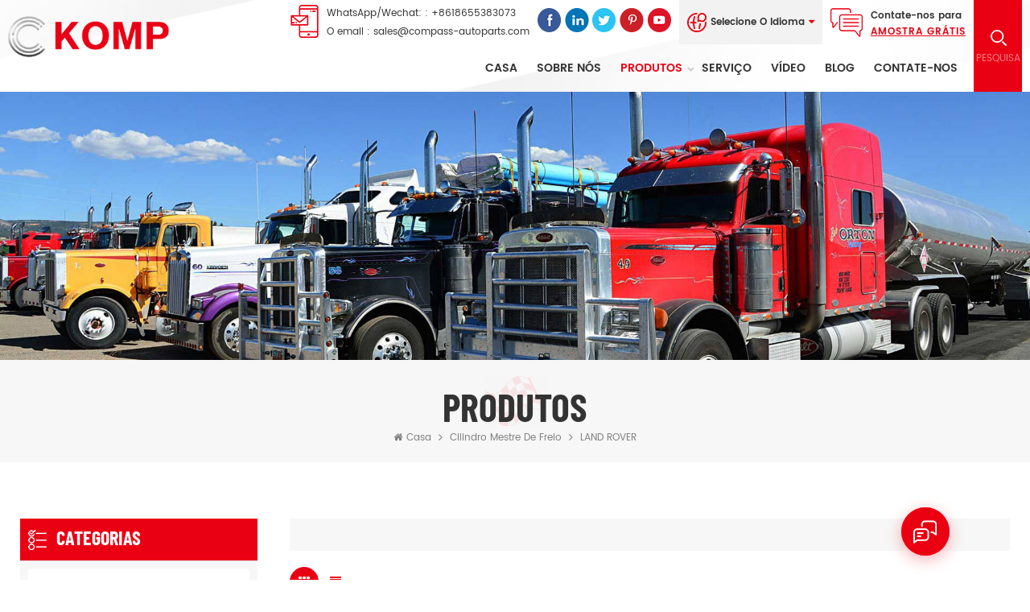

--- FILE ---
content_type: text/html;charset=utf-8
request_url: https://pt.compass-autoparts.com/land-rover_c101
body_size: 14804
content:
<!DOCTYPE html PUBLIC "-//W3C//DTD XHTML 1.0 Transitional//EN" "http://www.w3.org/TR/xhtml1/DTD/xhtml1-transitional.dtd">
<html xmlns="http://www.w3.org/1999/xhtml" lang="pt">
<head>
<meta http-equiv="X-UA-Compatible" content="IE=edge">
<meta name="viewport" content="width=device-width, initial-scale=1.0, user-scalable=no">
<meta http-equiv="Content-Type" content="text/html; charset=utf-8" />
<meta http-equiv="X-UA-Compatible" content="IE=edge,Chrome=1" />
<meta http-equiv="X-UA-Compatible" content="IE=9" />
<meta http-equiv="Content-Type" content="text/html; charset=utf-8" />
<title> LAND ROVER
  Cilindro Mestre De Freio Substituição,atacado Cilindro Mestre De Freio Fábrica</title>
<meta name="keywords" content=" LAND ROVER
  cilindro mestre de freio Substituição,atacado cilindro mestre de freio fábrica" />
<meta name="description" content="líder LAND ROVER
  cilindro mestre de freio fornecedor,oem cilindro mestre de freio fabricante,cerca de 1000.000 unidades de produtos em estoque. contacte-nos para saber mais sobre o genuíno LAND ROVER
  cilindro mestre de freio e substituição de produção etc. muito tempo usando tempo." />
<meta name="msvalidate.01" content="88396D79FDDB97420B2EC33E931A9005" /><!--    分享显示图片-->
        <meta property ="og:site_name" content="Wuhu Compass Auto Parts Technology Co., Ltd.">
    <meta property ="og:url" content="https://pt.compass-autoparts.com/land-rover_c101">
    <meta property ="og:title" content=" LAND ROVER
  cilindro mestre de freio Substituição,atacado cilindro mestre de freio fábrica"/>
    <meta property="og:type" content="website">
    <meta property ="og:description" content ="líder LAND ROVER
  cilindro mestre de freio fornecedor,oem cilindro mestre de freio fabricante,cerca de 1000.000 unidades de produtos em estoque. contacte-nos para saber mais sobre o genuíno LAND ROVER
  cilindro mestre de freio e substituição de produção etc. muito tempo usando tempo."/>
            <meta property ="og:image" content="https://pt.compass-autoparts.com/uploadfile/userimg/f3cbaae032c6151dfb9846beb0d3520a.png"/>
        <meta name="twitter:title" content=" LAND ROVER
  cilindro mestre de freio Substituição,atacado cilindro mestre de freio fábrica">
    <meta name="twitter:description" content="líder LAND ROVER
  cilindro mestre de freio fornecedor,oem cilindro mestre de freio fabricante,cerca de 1000.000 unidades de produtos em estoque. contacte-nos para saber mais sobre o genuíno LAND ROVER
  cilindro mestre de freio e substituição de produção etc. muito tempo usando tempo.">
    <link rel="canonical" href="https://pt.compass-autoparts.com/land-rover_c101">
                    
    <link href="/uploadfile/userimg/23a3e03a42b08a5003ab815895ba78c7.ico" rel="shortcut icon"  />
<link rel="alternate" hreflang="en" href="https://www.compass-autoparts.com/land-rover_c101" />
<link rel="alternate" hreflang="fr" href="https://fr.compass-autoparts.com/land-rover_c101" />
<link rel="alternate" hreflang="de" href="https://de.compass-autoparts.com/land-rover_c101" />
<link rel="alternate" hreflang="ru" href="https://ru.compass-autoparts.com/land-rover_c101" />
<link rel="alternate" hreflang="es" href="https://es.compass-autoparts.com/land-rover_c101" />
<link rel="alternate" hreflang="pt" href="https://pt.compass-autoparts.com/land-rover_c101" />
<link rel="alternate" hreflang="ar" href="https://ar.compass-autoparts.com/land-rover_c101" />
<link type="text/css" rel="stylesheet" href="/template/css/bootstrap.css">
<link type="text/css" rel="stylesheet" href="/template/css/font-awesome.min.css">
<link type="text/css" rel="stylesheet" href="/template/css/style.css">

<script type="text/javascript" src="/template/js/jquery-1.8.3.js"></script>
<script type="text/javascript" src="/template/js/bootstrap.min.js"></script>
<script type="text/javascript">
	//fixed-nav
	$(document).on("scroll",function(){
		if($(document).scrollTop()>20){ 
			$("header").removeClass("large").addClass("small");
		}
		else{
			$("header").removeClass("small").addClass("large");
		}
	});
</script>
<script type="text/javascript" src="/js/front/common.js"></script>
<!--[if ie9]
<script src="/template/js/html5shiv.min.js"></script>
<script src="/template/js/respond.min.js"></script>
-->


<!--[if IE 8]>
    <script src="https://oss.maxcdn.com/libs/html5shiv/3.7.0/html5shiv.js"></script>
    <script src="https://oss.maxcdn.com/libs/respond.js/1.3.0/respond.min.js"></script>
<![endif]-->
<script >
    if( /Android|webOS|iPhone|iPad|iPod|BlackBerry|IEMobile|Opera Mini/i.test(navigator.userAgent) ) {
            $(function () {       
                $('.newm img').attr("style","");
                $(".newm img").attr("width","");
                $(".newm img").attr("height","");     

            })
    }
</script>
<!-- Google Tag Manager -->
<script>(function(w,d,s,l,i){w[l]=w[l]||[];w[l].push({'gtm.start':
new Date().getTime(),event:'gtm.js'});var f=d.getElementsByTagName(s)[0],
j=d.createElement(s),dl=l!='dataLayer'?'&l='+l:'';j.async=true;j.src=
'https://www.googletagmanager.com/gtm.js?id='+i+dl;f.parentNode.insertBefore(j,f);
})(window,document,'script','dataLayer','GTM-THH5WNH');</script>
<!-- End Google Tag Manager --></head>
<body>

<!-- Google Tag Manager (noscript) -->
<noscript><iframe src="https://www.googletagmanager.com/ns.html?id=GTM-THH5WNH"
height="0" width="0" style="display:none;visibility:hidden"></iframe></noscript>
<!-- End Google Tag Manager (noscript) --><header class="large">

<div class="header clearfix">
		<div id="logo">
                                              
                    <a href="/" ><img src="/uploadfile/userimg/f3cbaae032c6151dfb9846beb0d3520a.png" alt="Wuhu Compass Auto Parts Technology Co., Ltd." /></a>
                     
                                     </div>
		<div class="wrapper">
				<nav id="main-nav">
					<ul class="first-nav">
						<li>
							<a href="/" target="_blank">Casa</a>
						</li>
					</ul>
					<ul class="second-nav">
                                                                                        <li><a  href="/about-us_d1">sobre nós</a>
                                                                                              </li>
                                                <li><a href="/products">Produtos</a>
                                                    <ul class="nav_child">
                                                                                                                <li><a href="/brake-master-cylinder_c1" title="cilindro mestre de freio">cilindro mestre de freio</a>
                                                                                                                        <ul>
                                                                                                                                <li><a href="/toyota_c8" title="TOYOTA" >TOYOTA</a></li>
                                                                                                                                <li><a href="/nissan_c16" title="nissan" >nissan</a></li>
                                                                                                                                <li><a href="/isuzu_c23" title=" ISUZU " > ISUZU </a></li>
                                                                                                                                <li><a href="/mitsubishi_c25" title=" MITSUBISHI " > MITSUBISHI </a></li>
                                                                                                                                <li><a href="/suzuki_c26" title=" SUZUKI " > SUZUKI </a></li>
                                                                                                                                <li><a href="/honda_c15" title=" HONDA " > HONDA </a></li>
                                                                                                                                <li><a href="/mazda_c71" title=" MAZDA " > MAZDA </a></li>
                                                                                                                                <li><a href="/daewoo_c61" title=" DAEWOO " > DAEWOO </a></li>
                                                                                                                                <li><a href="/daihatsu_c94" title="DAIHATSU
" >DAIHATSU
</a></li>
                                                                                                                                <li><a href="/peugeot_c47" title=" PEUGEOT " > PEUGEOT </a></li>
                                                                                                                                <li><a href="/renault_c99" title="RENAULT
" >RENAULT
</a></li>
                                                                                                                                <li><a href="/land-rover_c101" title="LAND ROVER
" >LAND ROVER
</a></li>
                                                                                                                                <li><a href="/benz_c28" title=" BENZ " > BENZ </a></li>
                                                                                                                                <li><a href="/iveco_c89" title="IVECO
" >IVECO
</a></li>
                                                                                                                                <li><a href="/jac_c68" title=" JAC " > JAC </a></li>
                                                                                                                                <li><a href="/tcm-forklift_c62" title=" TCM empilhadeira" > TCM empilhadeira</a></li>
                                                                                                                                <li><a href="/jcb_c38" title=" JCB " > JCB </a></li>
                                                                                                                                <li><a href="/case_c39" title="caso" >caso</a></li>
                                                                                                                                <li><a href="/massey_c40" title=" MASSEY " > MASSEY </a></li>
                                                                                                                                <li><a href="/new-holland_c44" title="NEW HOLLAND" >NEW HOLLAND</a></li>
                                                                                                                                <li><a href="/bedford_c67" title=" BEDFORD " > BEDFORD </a></li>
                                                                                                                                <li><a href="/chevrolet_c106" title="CHEVROLET
" >CHEVROLET
</a></li>
                                                                                                                                <li><a href="/hyundai-kia_c78" title=" HYUNDAI / KIA " > HYUNDAI / KIA </a></li>
                                                                                                                                <li><a href="/reo_c97" title="REO
" >REO
</a></li>
                                                                                                                                <li><a href="/ford_c113" title="FORD" >FORD</a></li>
                                                                                                                                <li><a href="/chery_c128" title="CHERY" >CHERY</a></li>
                                                                                                                                <li><a href="/yuejin_c117" title="YUEJIN" >YUEJIN</a></li>
                                                                                                                                <li><a href="/vw_c125" title="VW" >VW</a></li>
                                                                                                                                <li><a href="/hino_c115" title="HINO" >HINO</a></li>
                                                                                                                                <li><a href="/jeep_c132" title="JIPE" >JIPE</a></li>
                                                                                                                                <li><a href="/massey-ferguson_c136" title="Massey Ferguson" >Massey Ferguson</a></li>
                                                                                                                           </ul>
                                                                                                                    </li>
                                                                                                                <li><a href="/brake-wheel-cylinder_c2" title="cilindro da roda de freio">cilindro da roda de freio</a>
                                                                                                                        <ul>
                                                                                                                                <li><a href="/toyota_c9" title="TOYOTA" >TOYOTA</a></li>
                                                                                                                                <li><a href="/nissan_c60" title="nissan" >nissan</a></li>
                                                                                                                                <li><a href="/isuzu_c20" title=" ISUZU " > ISUZU </a></li>
                                                                                                                                <li><a href="/mitsubishi_c18" title=" MITSUBISHI " > MITSUBISHI </a></li>
                                                                                                                                <li><a href="/suzuki_c29" title=" SUZUKI " > SUZUKI </a></li>
                                                                                                                                <li><a href="/mazda_c27" title=" MAZDA " > MAZDA </a></li>
                                                                                                                                <li><a href="/hyundai_c66" title=" HYUNDAI " > HYUNDAI </a></li>
                                                                                                                                <li><a href="/hino_c104" title="HINO
" >HINO
</a></li>
                                                                                                                                <li><a href="/peugeot_c59" title=" PEUGEOT " > PEUGEOT </a></li>
                                                                                                                                <li><a href="/benz_c105" title="BENZ
" >BENZ
</a></li>
                                                                                                                                <li><a href="/case_c41" title="CASE" >CASE</a></li>
                                                                                                                                <li><a href="/massey_c42" title=" MASSEY " > MASSEY </a></li>
                                                                                                                                <li><a href="/bedford_c45" title=" BEDFORD " > BEDFORD </a></li>
                                                                                                                                <li><a href="/ural_c74" title=" URAL " > URAL </a></li>
                                                                                                                                <li><a href="/other_c73" title="de outros" >de outros</a></li>
                                                                                                                                <li><a href="/ford_c118" title="FORD" >FORD</a></li>
                                                                                                                                <li><a href="/daihatsu_c111" title="DAIHATSU" >DAIHATSU</a></li>
                                                                                                                                <li><a href="/chery_c124" title="CHERY" >CHERY</a></li>
                                                                                                                                <li><a href="/audi_c121" title="AUDI" >AUDI</a></li>
                                                                                                                                <li><a href="/jeep_c119" title="JIPE" >JIPE</a></li>
                                                                                                                                <li><a href="/chevrolet_c120" title="CHEVROLET" >CHEVROLET</a></li>
                                                                                                                                <li><a href="/dodge_c126" title="DESVIAR" >DESVIAR</a></li>
                                                                                                                                <li><a href="/renault_c127" title="RENAULT" >RENAULT</a></li>
                                                                                                                                <li><a href="/vw_c122" title="VW" >VW</a></li>
                                                                                                                                <li><a href="/kia_c123" title="KIA" >KIA</a></li>
                                                                                                                           </ul>
                                                                                                                    </li>
                                                                                                                <li><a href="/clutch-master-cylinder_c3" title="cilindro mestre da embreagem">cilindro mestre da embreagem</a>
                                                                                                                        <ul>
                                                                                                                                <li><a href="/toyota_c10" title="TOYOTA" >TOYOTA</a></li>
                                                                                                                                <li><a href="/nissan_c14" title="nissan" >nissan</a></li>
                                                                                                                                <li><a href="/isuzu_c30" title=" ISUZU " > ISUZU </a></li>
                                                                                                                                <li><a href="/mitsubishi_c17" title=" MITSUBISHI " > MITSUBISHI </a></li>
                                                                                                                                <li><a href="/suzuki_c33" title=" SUZUKI " > SUZUKI </a></li>
                                                                                                                                <li><a href="/honda_c31" title=" HONDA " > HONDA </a></li>
                                                                                                                                <li><a href="/mazda_c21" title=" MAZDA " > MAZDA </a></li>
                                                                                                                                <li><a href="/hyundai_c36" title=" HYUNDAI " > HYUNDAI </a></li>
                                                                                                                                <li><a href="/kia_c35" title=" KIA " > KIA </a></li>
                                                                                                                                <li><a href="/hino_c100" title="HINO
" >HINO
</a></li>
                                                                                                                                <li><a href="/daihatsu_c81" title=" DAIHATSU " > DAIHATSU </a></li>
                                                                                                                                <li><a href="/renault_c13" title=" RENAULT " > RENAULT </a></li>
                                                                                                                                <li><a href="/vw_c84" title="VW
" >VW
</a></li>
                                                                                                                                <li><a href="/benz_c19" title=" BENZ " > BENZ </a></li>
                                                                                                                                <li><a href="/iveco_c43" title=" IVECO " > IVECO </a></li>
                                                                                                                                <li><a href="/scania_c46" title=" SCANIA " > SCANIA </a></li>
                                                                                                                                <li><a href="/chevrolet_c80" title=" CHEVROLET " > CHEVROLET </a></li>
                                                                                                                                <li><a href="/opel_c34" title="opel" >opel</a></li>
                                                                                                                                <li><a href="/ford_c75" title="vau" >vau</a></li>
                                                                                                                                <li><a href="/jac_c69" title=" JAC " > JAC </a></li>
                                                                                                                                <li><a href="/heli-forklift_c63" title=" HELI empilhadeira" > HELI empilhadeira</a></li>
                                                                                                                                <li><a href="/chery_c85" title="CHERY
" >CHERY
</a></li>
                                                                                                                                <li><a href="/gwm_c91" title="GWM
" >GWM
</a></li>
                                                                                                                                <li><a href="/peugeot_c87" title="PEUGEOT
" >PEUGEOT
</a></li>
                                                                                                                                <li><a href="/bmw_c92" title="BMW
" >BMW
</a></li>
                                                                                                                                <li><a href="/howo_c109" title="COMO
" >COMO
</a></li>
                                                                                                                                <li><a href="/volvo_c112" title="VOLVO" >VOLVO</a></li>
                                                                                                                                <li><a href="/man_c110" title="HOMEM" >HOMEM</a></li>
                                                                                                                                <li><a href="/daewoo_c137" title="DAEWOO" >DAEWOO</a></li>
                                                                                                                                <li><a href="/dongfeng_c138" title="DONGFENG" >DONGFENG</a></li>
                                                                                                                           </ul>
                                                                                                                    </li>
                                                                                                                <li><a href="/clutch-slave-cylinder_c4" title="cilindro escravo da embreagem">cilindro escravo da embreagem</a>
                                                                                                                        <ul>
                                                                                                                                <li><a href="/toyota_c11" title="TOYOTA" >TOYOTA</a></li>
                                                                                                                                <li><a href="/nissan_c88" title="NISSAN
" >NISSAN
</a></li>
                                                                                                                                <li><a href="/isuzu_c24" title=" ISUZU " > ISUZU </a></li>
                                                                                                                                <li><a href="/mitsubishi_c82" title="MITSUBISHI
" >MITSUBISHI
</a></li>
                                                                                                                                <li><a href="/suzuki_c90" title="SUZUKI
" >SUZUKI
</a></li>
                                                                                                                                <li><a href="/honda_c32" title=" HONDA " > HONDA </a></li>
                                                                                                                                <li><a href="/mazda_c22" title=" MAZDA " > MAZDA </a></li>
                                                                                                                                <li><a href="/hyundai_c65" title=" HYUNDAI " > HYUNDAI </a></li>
                                                                                                                                <li><a href="/kia_c102" title="KIA
" >KIA
</a></li>
                                                                                                                                <li><a href="/hino_c79" title=" HINO " > HINO </a></li>
                                                                                                                                <li><a href="/daihatsu_c77" title=" DAIHATSU " > DAIHATSU </a></li>
                                                                                                                                <li><a href="/peugeot_c58" title=" PEUGEOT " > PEUGEOT </a></li>
                                                                                                                                <li><a href="/renault_c93" title="RENAULT
" >RENAULT
</a></li>
                                                                                                                                <li><a href="/land-rover_c72" title="land rover" >land rover</a></li>
                                                                                                                                <li><a href="/benz_c96" title="BENZ
" >BENZ
</a></li>
                                                                                                                                <li><a href="/chevrolet_c76" title=" CHEVROLET " > CHEVROLET </a></li>
                                                                                                                                <li><a href="/ford_c37" title="FORD" >FORD</a></li>
                                                                                                                                <li><a href="/jeep_c86" title="JIPE
" >JIPE
</a></li>
                                                                                                                                <li><a href="/jac_c70" title=" JAC " > JAC </a></li>
                                                                                                                                <li><a href="/heli-forklift_c64" title=" HELI forklift" > HELI forklift</a></li>
                                                                                                                                <li><a href="/chery_c83" title="CHERY
" >CHERY
</a></li>
                                                                                                                                <li><a href="/bmw_c103" title="BMW
" >BMW
</a></li>
                                                                                                                                <li><a href="/iveco_c108" title="IVECO
" >IVECO
</a></li>
                                                                                                                           </ul>
                                                                                                                    </li>
                                                                                                                <li><a href="/brake-caliper_c5" title="pinça de freio">pinça de freio</a>
                                                                                                                        <ul>
                                                                                                                                <li><a href="/toyota_c12" title="TOYOTA" >TOYOTA</a></li>
                                                                                                                                <li><a href="/honda_c107" title="HONDA
" >HONDA
</a></li>
                                                                                                                                <li><a href="/nissan_c131" title="NISSAN" >NISSAN</a></li>
                                                                                                                                <li><a href="/hyundai_c133" title="HYUNDAI" >HYUNDAI</a></li>
                                                                                                                           </ul>
                                                                                                                    </li>
                                                                                                                <li><a href="/concentric-slave-cylinder_c6" title="cilindro escravo concêntrico">cilindro escravo concêntrico</a>
                                                                                                                        <ul>
                                                                                                                                <li><a href="/mitsubishi_c51" title=" MITSUBISHI " > MITSUBISHI </a></li>
                                                                                                                                <li><a href="/peugeot_c50" title=" PEUGEOT " > PEUGEOT </a></li>
                                                                                                                                <li><a href="/vw_c52" title=" VW " > VW </a></li>
                                                                                                                                <li><a href="/fiat_c49" title="decreto" >decreto</a></li>
                                                                                                                                <li><a href="/alfa-romeo_c56" title=" ALFA Romeu" > ALFA Romeu</a></li>
                                                                                                                                <li><a href="/chevrolet_c55" title=" CHEVROLET " > CHEVROLET </a></li>
                                                                                                                                <li><a href="/opel_c54" title="opel" >opel</a></li>
                                                                                                                                <li><a href="/ford_c48" title="vau" >vau</a></li>
                                                                                                                                <li><a href="/jeep_c57" title="jeep" >jeep</a></li>
                                                                                                                                <li><a href="/jac_c53" title=" JAC " > JAC </a></li>
                                                                                                                           </ul>
                                                                                                                    </li>
                                                                                                                <li><a href="/clutch-booster_c116" title="Impulsionador de embreagem">Impulsionador de embreagem</a>
                                                                                                                    </li>
                                                                                                                <li><a href="/brake-booster_c129" title="Impulsionador de freio">Impulsionador de freio</a>
                                                                                                                    </li>
                                                                                                                <li><a href="/clutch-release-bearing_c130" title="Rolamento de liberação da embreagem">Rolamento de liberação da embreagem</a>
                                                                                                                    </li>
                                                                                                                <li><a href="/brake-expander_c135" title="Expansor de freio">Expansor de freio</a>
                                                                                                                    </li>
                                                                                                            </ul>
                                                </li>
                                                                                        <li ><a  href="/service_d5">serviço</a>
                                                                                            </li>
                                                                                        <li><a  href="/video_nc2">vídeo</a>
                                                                                            </li>
                                             
                                            <li><a href="/blog">Blog</a></li>
                                                                                        <li ><a  href="/contact-us_d2">Contate-Nos</a>
                                                                                            </li>
					</ul>

				</nav>
				<a class="toggle">
					<span></span>
					<span></span>
					<span></span>
				</a>
			</div>
			<div class="search_box">
					<div class="attr-nav">
						<a class="search" rel="nofollow" href="#"><i></i><p>Pesquisa</p></a>
					</div>
				</div>
			<div class="head_top clearfix">
				<div class="head_contact">
					<p>Contate-nos para</p>
					<a href="/contact-us_d2">Amostra grátis</a>
				</div>
				<ul class="language">
					<li>
						<div class="menu">
					    	<em class="menu-title">Selecione o idioma<i></i></em>
					  		<ul class="menu-dropdown">
                                                                                                                         <li><a href="https://pt.compass-autoparts.com/land-rover_c101" title="português"><img src="/template/images/pt.jpg" alt=""><p>português</p></a></li>
                                                                                                                                                                                    <li><a href="https://www.compass-autoparts.com/land-rover_c101" title="English"><img src="/template/images/en.jpg" alt=""><p>English</p></a></li>
                                                                                                                        <li><a href="https://fr.compass-autoparts.com/land-rover_c101" title="français"><img src="/template/images/fr.jpg" alt=""><p>français</p></a></li>
                                                                                                                        <li><a href="https://de.compass-autoparts.com/land-rover_c101" title="Deutsch"><img src="/template/images/de.jpg" alt=""><p>Deutsch</p></a></li>
                                                                                                                        <li><a href="https://ru.compass-autoparts.com/land-rover_c101" title="русский"><img src="/template/images/ru.jpg" alt=""><p>русский</p></a></li>
                                                                                                                        <li><a href="https://es.compass-autoparts.com/land-rover_c101" title="español"><img src="/template/images/es.jpg" alt=""><p>español</p></a></li>
                                                                                                                        <li><a href="https://ar.compass-autoparts.com/land-rover_c101" title="العربية"><img src="/template/images/ar.jpg" alt=""><p>العربية</p></a></li>
                                                            					  		</ul>
						</div>
				    </li>
				</ul>
				<ul class="social_icons">
                                      
                                      
                                      
                                    <li><a  rel="nofollow" target="_blank" href="http://www.facebook.com/kompautoparts" ><img src="/uploadfile/friendlink/a66744bd428b720bc9607bc7a97ed295.png" alt="f" /></a></li>
                                      
                                    <li><a  rel="nofollow" target="_blank" href="http://www.linkedin.com/company/compass-auto-parts-technology-co-ltd/" ><img src="/uploadfile/friendlink/90a3c07167b353ba6aad39bcfab675fc.png" alt="in" /></a></li>
                                      
                                    <li><a  rel="nofollow" target="_blank" href="http:///" ><img src="/uploadfile/friendlink/fccf25ec32c5c22df70a938015efc3b8.png" alt="t" /></a></li>
                                      
                                    <li><a  rel="nofollow" target="_blank" href="http:///" ><img src="/uploadfile/friendlink/79e740c4bb0e0b991a7df9afe9481c68.png" alt="p" /></a></li>
                                      
                                    <li><a  rel="nofollow" target="_blank" href="http://www.youtube.com/channel/UCOBjfr7CX-f1lwyYVz_kuEQ" ><img src="/uploadfile/friendlink/8aec8e61d03ed0f8a7f68e2d59050177.png" alt="y" /></a></li>
                                                                        				</ul>
				<div class="head_con">
                                                                         
                                    <p>WhatsApp/Wechat: :                                         <a rel="nofollow" target="_blank" href="https://api.whatsapp.com/send?phone=+8618655383073&text=Hello" >   
                                        +8618655383073</a>
                                    </p>
                                                                                                             
                                    <p>O email : <a target="_blank" rel="nofollow" href="mailto:sales@compass-autoparts.com">sales@compass-autoparts.com</a></p>
                                                                        
					
					
				</div>
			</div>
			<div class="mainmenu-area">
						<div class="mainmenu-left visible-lg visible-md">
							<div class="mainmenu">
								<nav>
									<ul class="clearfix">
                                                                            <li ><a href="/">Casa</a></li>
                                                                                                                                                        <li ><a  href="/about-us_d1">sobre nós</a>
                                                                                                                                                            </li>
										<li class="product_vmegamenu active"><a href="/products">Produtos<i></i></a>
                                                                                    
											<ul class="clearfix">
												<li class="container">
													<ul class="nav_list clearfix">
                                                                                                            														<li class="col-sm-2">
															<div class="top">
																<a href="/brake-master-cylinder_c1" title="cilindro mestre de freio" class="image"><img src="/uploadfile/category/1a196c19d19fbd75477824594478cf31.jpg" alt="cilindro mestre de freio"></a>
																<a href="/brake-master-cylinder_c1" title="cilindro mestre de freio" class="title">cilindro mestre de freio</a>
															</div>
                                                                                                                    															<div class="list">
                                                                                                                                                                                                                                                        <p><a href="/toyota_c8" title="TOYOTA">TOYOTA</a></p>
                                                                                                                                                                                                                                                        <p><a href="/nissan_c16" title="nissan">nissan</a></p>
                                                                                                                                                                                                                                                        <p><a href="/isuzu_c23" title=" ISUZU "> ISUZU </a></p>
                                                                                                                                                                                                                                                        <p><a href="/mitsubishi_c25" title=" MITSUBISHI "> MITSUBISHI </a></p>
                                                                                                                                                                                                                                                        <p><a href="/suzuki_c26" title=" SUZUKI "> SUZUKI </a></p>
                                                                                                                                                                                                                                                        <p><a href="/honda_c15" title=" HONDA "> HONDA </a></p>
                                                                                                                                                                                                                                                        <p><a href="/mazda_c71" title=" MAZDA "> MAZDA </a></p>
                                                                                                                                                                                                                                                        <p><a href="/daewoo_c61" title=" DAEWOO "> DAEWOO </a></p>
                                                                                                                                                                                                                                                        <p><a href="/daihatsu_c94" title="DAIHATSU
">DAIHATSU
</a></p>
                                                                                                                                                                                                                                                        <p><a href="/peugeot_c47" title=" PEUGEOT "> PEUGEOT </a></p>
                                                                                                                                                                                                                                                        <p><a href="/renault_c99" title="RENAULT
">RENAULT
</a></p>
                                                                                                                                                                                                                                                        <p><a href="/land-rover_c101" title="LAND ROVER
">LAND ROVER
</a></p>
                                                                                                                                                                                                                                                        <p><a href="/benz_c28" title=" BENZ "> BENZ </a></p>
                                                                                                                                                                                                                                                        <p><a href="/iveco_c89" title="IVECO
">IVECO
</a></p>
                                                                                                                                                                                                                                                        <p><a href="/jac_c68" title=" JAC "> JAC </a></p>
                                                                                                                                                                                                                                                        <p><a href="/tcm-forklift_c62" title=" TCM empilhadeira"> TCM empilhadeira</a></p>
                                                                                                                                                                                                                                                        <p><a href="/jcb_c38" title=" JCB "> JCB </a></p>
                                                                                                                                                                                                                                                        <p><a href="/case_c39" title="caso">caso</a></p>
                                                                                                                                                                                                                                                        <p><a href="/massey_c40" title=" MASSEY "> MASSEY </a></p>
                                                                                                                                                                                                                                                        <p><a href="/new-holland_c44" title="NEW HOLLAND">NEW HOLLAND</a></p>
                                                                                                                                                                                                                                                        <p><a href="/bedford_c67" title=" BEDFORD "> BEDFORD </a></p>
                                                                                                                                                                                                                                                        <p><a href="/chevrolet_c106" title="CHEVROLET
">CHEVROLET
</a></p>
                                                                                                                                                                                                                                                        <p><a href="/hyundai-kia_c78" title=" HYUNDAI / KIA "> HYUNDAI / KIA </a></p>
                                                                                                                                                                                                                                                        <p><a href="/reo_c97" title="REO
">REO
</a></p>
                                                                                                                                                                                                                                                        <p><a href="/ford_c113" title="FORD">FORD</a></p>
                                                                                                                                                                                                                                                        <p><a href="/chery_c128" title="CHERY">CHERY</a></p>
                                                                                                                                                                                                                                                        <p><a href="/yuejin_c117" title="YUEJIN">YUEJIN</a></p>
                                                                                                                                                                                                                                                        <p><a href="/vw_c125" title="VW">VW</a></p>
                                                                                                                                                                                                                                                        <p><a href="/hino_c115" title="HINO">HINO</a></p>
                                                                                                                                                                                                                                                        <p><a href="/jeep_c132" title="JIPE">JIPE</a></p>
                                                                                                                                                                                                                                                        <p><a href="/massey-ferguson_c136" title="Massey Ferguson">Massey Ferguson</a></p>
                                                                                                                            															</div>
                                                                                                                    														</li>
                                                                                                            														<li class="col-sm-2">
															<div class="top">
																<a href="/brake-wheel-cylinder_c2" title="cilindro da roda de freio" class="image"><img src="/uploadfile/category/6d03775f80c9bdf51168c70b1aa20c42.jpg" alt="cilindro da roda de freio"></a>
																<a href="/brake-wheel-cylinder_c2" title="cilindro da roda de freio" class="title">cilindro da roda de freio</a>
															</div>
                                                                                                                    															<div class="list">
                                                                                                                                                                                                                                                        <p><a href="/toyota_c9" title="TOYOTA">TOYOTA</a></p>
                                                                                                                                                                                                                                                        <p><a href="/nissan_c60" title="nissan">nissan</a></p>
                                                                                                                                                                                                                                                        <p><a href="/isuzu_c20" title=" ISUZU "> ISUZU </a></p>
                                                                                                                                                                                                                                                        <p><a href="/mitsubishi_c18" title=" MITSUBISHI "> MITSUBISHI </a></p>
                                                                                                                                                                                                                                                        <p><a href="/suzuki_c29" title=" SUZUKI "> SUZUKI </a></p>
                                                                                                                                                                                                                                                        <p><a href="/mazda_c27" title=" MAZDA "> MAZDA </a></p>
                                                                                                                                                                                                                                                        <p><a href="/hyundai_c66" title=" HYUNDAI "> HYUNDAI </a></p>
                                                                                                                                                                                                                                                        <p><a href="/hino_c104" title="HINO
">HINO
</a></p>
                                                                                                                                                                                                                                                        <p><a href="/peugeot_c59" title=" PEUGEOT "> PEUGEOT </a></p>
                                                                                                                                                                                                                                                        <p><a href="/benz_c105" title="BENZ
">BENZ
</a></p>
                                                                                                                                                                                                                                                        <p><a href="/case_c41" title="CASE">CASE</a></p>
                                                                                                                                                                                                                                                        <p><a href="/massey_c42" title=" MASSEY "> MASSEY </a></p>
                                                                                                                                                                                                                                                        <p><a href="/bedford_c45" title=" BEDFORD "> BEDFORD </a></p>
                                                                                                                                                                                                                                                        <p><a href="/ural_c74" title=" URAL "> URAL </a></p>
                                                                                                                                                                                                                                                        <p><a href="/other_c73" title="de outros">de outros</a></p>
                                                                                                                                                                                                                                                        <p><a href="/ford_c118" title="FORD">FORD</a></p>
                                                                                                                                                                                                                                                        <p><a href="/daihatsu_c111" title="DAIHATSU">DAIHATSU</a></p>
                                                                                                                                                                                                                                                        <p><a href="/chery_c124" title="CHERY">CHERY</a></p>
                                                                                                                                                                                                                                                        <p><a href="/audi_c121" title="AUDI">AUDI</a></p>
                                                                                                                                                                                                                                                        <p><a href="/jeep_c119" title="JIPE">JIPE</a></p>
                                                                                                                                                                                                                                                        <p><a href="/chevrolet_c120" title="CHEVROLET">CHEVROLET</a></p>
                                                                                                                                                                                                                                                        <p><a href="/dodge_c126" title="DESVIAR">DESVIAR</a></p>
                                                                                                                                                                                                                                                        <p><a href="/renault_c127" title="RENAULT">RENAULT</a></p>
                                                                                                                                                                                                                                                        <p><a href="/vw_c122" title="VW">VW</a></p>
                                                                                                                                                                                                                                                        <p><a href="/kia_c123" title="KIA">KIA</a></p>
                                                                                                                            															</div>
                                                                                                                    														</li>
                                                                                                            														<li class="col-sm-2">
															<div class="top">
																<a href="/clutch-master-cylinder_c3" title="cilindro mestre da embreagem" class="image"><img src="/uploadfile/category/021955d96211d3f8a87b200bab16f9a9.jpg" alt="cilindro mestre da embreagem"></a>
																<a href="/clutch-master-cylinder_c3" title="cilindro mestre da embreagem" class="title">cilindro mestre da embreagem</a>
															</div>
                                                                                                                    															<div class="list">
                                                                                                                                                                                                                                                        <p><a href="/toyota_c10" title="TOYOTA">TOYOTA</a></p>
                                                                                                                                                                                                                                                        <p><a href="/nissan_c14" title="nissan">nissan</a></p>
                                                                                                                                                                                                                                                        <p><a href="/isuzu_c30" title=" ISUZU "> ISUZU </a></p>
                                                                                                                                                                                                                                                        <p><a href="/mitsubishi_c17" title=" MITSUBISHI "> MITSUBISHI </a></p>
                                                                                                                                                                                                                                                        <p><a href="/suzuki_c33" title=" SUZUKI "> SUZUKI </a></p>
                                                                                                                                                                                                                                                        <p><a href="/honda_c31" title=" HONDA "> HONDA </a></p>
                                                                                                                                                                                                                                                        <p><a href="/mazda_c21" title=" MAZDA "> MAZDA </a></p>
                                                                                                                                                                                                                                                        <p><a href="/hyundai_c36" title=" HYUNDAI "> HYUNDAI </a></p>
                                                                                                                                                                                                                                                        <p><a href="/kia_c35" title=" KIA "> KIA </a></p>
                                                                                                                                                                                                                                                        <p><a href="/hino_c100" title="HINO
">HINO
</a></p>
                                                                                                                                                                                                                                                        <p><a href="/daihatsu_c81" title=" DAIHATSU "> DAIHATSU </a></p>
                                                                                                                                                                                                                                                        <p><a href="/renault_c13" title=" RENAULT "> RENAULT </a></p>
                                                                                                                                                                                                                                                        <p><a href="/vw_c84" title="VW
">VW
</a></p>
                                                                                                                                                                                                                                                        <p><a href="/benz_c19" title=" BENZ "> BENZ </a></p>
                                                                                                                                                                                                                                                        <p><a href="/iveco_c43" title=" IVECO "> IVECO </a></p>
                                                                                                                                                                                                                                                        <p><a href="/scania_c46" title=" SCANIA "> SCANIA </a></p>
                                                                                                                                                                                                                                                        <p><a href="/chevrolet_c80" title=" CHEVROLET "> CHEVROLET </a></p>
                                                                                                                                                                                                                                                        <p><a href="/opel_c34" title="opel">opel</a></p>
                                                                                                                                                                                                                                                        <p><a href="/ford_c75" title="vau">vau</a></p>
                                                                                                                                                                                                                                                        <p><a href="/jac_c69" title=" JAC "> JAC </a></p>
                                                                                                                                                                                                                                                        <p><a href="/heli-forklift_c63" title=" HELI empilhadeira"> HELI empilhadeira</a></p>
                                                                                                                                                                                                                                                        <p><a href="/chery_c85" title="CHERY
">CHERY
</a></p>
                                                                                                                                                                                                                                                        <p><a href="/gwm_c91" title="GWM
">GWM
</a></p>
                                                                                                                                                                                                                                                        <p><a href="/peugeot_c87" title="PEUGEOT
">PEUGEOT
</a></p>
                                                                                                                                                                                                                                                        <p><a href="/bmw_c92" title="BMW
">BMW
</a></p>
                                                                                                                                                                                                                                                        <p><a href="/howo_c109" title="COMO
">COMO
</a></p>
                                                                                                                                                                                                                                                        <p><a href="/volvo_c112" title="VOLVO">VOLVO</a></p>
                                                                                                                                                                                                                                                        <p><a href="/man_c110" title="HOMEM">HOMEM</a></p>
                                                                                                                                                                                                                                                        <p><a href="/daewoo_c137" title="DAEWOO">DAEWOO</a></p>
                                                                                                                                                                                                                                                        <p><a href="/dongfeng_c138" title="DONGFENG">DONGFENG</a></p>
                                                                                                                            															</div>
                                                                                                                    														</li>
                                                                                                            														<li class="col-sm-2">
															<div class="top">
																<a href="/clutch-slave-cylinder_c4" title="cilindro escravo da embreagem" class="image"><img src="/uploadfile/category/21c26ec2bdf432694dd900144c720b7c.jpg" alt="cilindro escravo da embreagem"></a>
																<a href="/clutch-slave-cylinder_c4" title="cilindro escravo da embreagem" class="title">cilindro escravo da embreagem</a>
															</div>
                                                                                                                    															<div class="list">
                                                                                                                                                                                                                                                        <p><a href="/toyota_c11" title="TOYOTA">TOYOTA</a></p>
                                                                                                                                                                                                                                                        <p><a href="/nissan_c88" title="NISSAN
">NISSAN
</a></p>
                                                                                                                                                                                                                                                        <p><a href="/isuzu_c24" title=" ISUZU "> ISUZU </a></p>
                                                                                                                                                                                                                                                        <p><a href="/mitsubishi_c82" title="MITSUBISHI
">MITSUBISHI
</a></p>
                                                                                                                                                                                                                                                        <p><a href="/suzuki_c90" title="SUZUKI
">SUZUKI
</a></p>
                                                                                                                                                                                                                                                        <p><a href="/honda_c32" title=" HONDA "> HONDA </a></p>
                                                                                                                                                                                                                                                        <p><a href="/mazda_c22" title=" MAZDA "> MAZDA </a></p>
                                                                                                                                                                                                                                                        <p><a href="/hyundai_c65" title=" HYUNDAI "> HYUNDAI </a></p>
                                                                                                                                                                                                                                                        <p><a href="/kia_c102" title="KIA
">KIA
</a></p>
                                                                                                                                                                                                                                                        <p><a href="/hino_c79" title=" HINO "> HINO </a></p>
                                                                                                                                                                                                                                                        <p><a href="/daihatsu_c77" title=" DAIHATSU "> DAIHATSU </a></p>
                                                                                                                                                                                                                                                        <p><a href="/peugeot_c58" title=" PEUGEOT "> PEUGEOT </a></p>
                                                                                                                                                                                                                                                        <p><a href="/renault_c93" title="RENAULT
">RENAULT
</a></p>
                                                                                                                                                                                                                                                        <p><a href="/land-rover_c72" title="land rover">land rover</a></p>
                                                                                                                                                                                                                                                        <p><a href="/benz_c96" title="BENZ
">BENZ
</a></p>
                                                                                                                                                                                                                                                        <p><a href="/chevrolet_c76" title=" CHEVROLET "> CHEVROLET </a></p>
                                                                                                                                                                                                                                                        <p><a href="/ford_c37" title="FORD">FORD</a></p>
                                                                                                                                                                                                                                                        <p><a href="/jeep_c86" title="JIPE
">JIPE
</a></p>
                                                                                                                                                                                                                                                        <p><a href="/jac_c70" title=" JAC "> JAC </a></p>
                                                                                                                                                                                                                                                        <p><a href="/heli-forklift_c64" title=" HELI forklift"> HELI forklift</a></p>
                                                                                                                                                                                                                                                        <p><a href="/chery_c83" title="CHERY
">CHERY
</a></p>
                                                                                                                                                                                                                                                        <p><a href="/bmw_c103" title="BMW
">BMW
</a></p>
                                                                                                                                                                                                                                                        <p><a href="/iveco_c108" title="IVECO
">IVECO
</a></p>
                                                                                                                            															</div>
                                                                                                                    														</li>
                                                                                                            														<li class="col-sm-2">
															<div class="top">
																<a href="/brake-caliper_c5" title="pinça de freio" class="image"><img src="/uploadfile/category/926e33f21ed8f920953bdab7ff63add0.jpg" alt="pinça de freio"></a>
																<a href="/brake-caliper_c5" title="pinça de freio" class="title">pinça de freio</a>
															</div>
                                                                                                                    															<div class="list">
                                                                                                                                                                                                                                                        <p><a href="/toyota_c12" title="TOYOTA">TOYOTA</a></p>
                                                                                                                                                                                                                                                        <p><a href="/honda_c107" title="HONDA
">HONDA
</a></p>
                                                                                                                                                                                                                                                        <p><a href="/nissan_c131" title="NISSAN">NISSAN</a></p>
                                                                                                                                                                                                                                                        <p><a href="/hyundai_c133" title="HYUNDAI">HYUNDAI</a></p>
                                                                                                                            															</div>
                                                                                                                    														</li>
                                                                                                            														<li class="col-sm-2">
															<div class="top">
																<a href="/concentric-slave-cylinder_c6" title="cilindro escravo concêntrico" class="image"><img src="/uploadfile/category/88ab955d5c7938f601e41041fe253649.jpg" alt="cilindro escravo concêntrico"></a>
																<a href="/concentric-slave-cylinder_c6" title="cilindro escravo concêntrico" class="title">cilindro escravo concêntrico</a>
															</div>
                                                                                                                    															<div class="list">
                                                                                                                                                                                                                                                        <p><a href="/mitsubishi_c51" title=" MITSUBISHI "> MITSUBISHI </a></p>
                                                                                                                                                                                                                                                        <p><a href="/peugeot_c50" title=" PEUGEOT "> PEUGEOT </a></p>
                                                                                                                                                                                                                                                        <p><a href="/vw_c52" title=" VW "> VW </a></p>
                                                                                                                                                                                                                                                        <p><a href="/fiat_c49" title="decreto">decreto</a></p>
                                                                                                                                                                                                                                                        <p><a href="/alfa-romeo_c56" title=" ALFA Romeu"> ALFA Romeu</a></p>
                                                                                                                                                                                                                                                        <p><a href="/chevrolet_c55" title=" CHEVROLET "> CHEVROLET </a></p>
                                                                                                                                                                                                                                                        <p><a href="/opel_c54" title="opel">opel</a></p>
                                                                                                                                                                                                                                                        <p><a href="/ford_c48" title="vau">vau</a></p>
                                                                                                                                                                                                                                                        <p><a href="/jeep_c57" title="jeep">jeep</a></p>
                                                                                                                                                                                                                                                        <p><a href="/jac_c53" title=" JAC "> JAC </a></p>
                                                                                                                            															</div>
                                                                                                                    														</li>
                                                                                                            														<li class="col-sm-2">
															<div class="top">
																<a href="/clutch-booster_c116" title="Impulsionador de embreagem" class="image"><img src="/uploadfile/category/d928b66216bdd4a0c467e1bd14c6a87c.jpg" alt="Impulsionador de embreagem"></a>
																<a href="/clutch-booster_c116" title="Impulsionador de embreagem" class="title">Impulsionador de embreagem</a>
															</div>
                                                                                                                    														</li>
                                                                                                            														<li class="col-sm-2">
															<div class="top">
																<a href="/brake-booster_c129" title="Impulsionador de freio" class="image"><img src="/uploadfile/category/9a4cb94b67b1069d2ddf988da3b58a8f.jpg" alt="Impulsionador de freio"></a>
																<a href="/brake-booster_c129" title="Impulsionador de freio" class="title">Impulsionador de freio</a>
															</div>
                                                                                                                    														</li>
                                                                                                            														<li class="col-sm-2">
															<div class="top">
																<a href="/clutch-release-bearing_c130" title="Rolamento de liberação da embreagem" class="image"><img src="/uploadfile/category/cfd72557352c0f35b6739ca06782fd2f.jpg" alt="Rolamento de liberação da embreagem"></a>
																<a href="/clutch-release-bearing_c130" title="Rolamento de liberação da embreagem" class="title">Rolamento de liberação da embreagem</a>
															</div>
                                                                                                                    														</li>
                                                                                                            														<li class="col-sm-2">
															<div class="top">
																<a href="/brake-expander_c135" title="Expansor de freio" class="image"><img src="/uploadfile/category/7ea90f8005d305670af34dae8dd6fe5a.jpg" alt="Expansor de freio"></a>
																<a href="/brake-expander_c135" title="Expansor de freio" class="title">Expansor de freio</a>
															</div>
                                                                                                                    														</li>
                                                                                                            													</ul>
												</li>
											 </ul>
										</li>
                                                                                                                                                        <li ><a  href="/service_d5">serviço</a>
                                                                                                                                                            </li>
                                                                                                                                                        <li ><a  href="/video_nc2">vídeo</a>
                                                                                                                                                            </li> 
										                                        <li  ><a href="/blog">Blog</a></li>
										                                                                            <li ><a  href="/contact-us_d2">Contate-Nos</a>
                                                                                                                                                            </li>
                                                                                                                                                                                                                                                                                                                                                                                                                                                                                                                                                                                                                                                                                                                                                                                                                                                                                                                                                                                                                                                                                                                                                                                                                                                                                                                                                                                                                                                                                                                                                                                                                                                                                                                                        									</ul>
								</nav>
							</div>
						</div>
					</div>
			
		<div class="top-search clearfix">
						<div class="input-group container">
							<em>O que você está procurando?</em>
							<div class="header_search clearfix">
								<input name="search_keyword" onkeydown="javascript:enterIn(event);" type="text" class="form-control" placeholder="Informação de pesquisa">
								<input type="submit" class="search_btn btn_search1" value="">
							</div>
							<span class="input-group-addon close-search"><i class="fa fa-times"></i></span>
						</div>
					</div>	
</div>
</header>

<div class="height"></div>

<style> 
      
</style>

<div class="page_banner">
            <a href="javascript:void(0)" rel="nofollow" ><img src="/uploadfile/bannerimg/1603419081114830253.jpg" alt="Auto brake parts replacement" /></a>
        </div>
<div class="breadcrumb clearfix">
	<div class="container">
	<div class="row">
		<div class="main_title">
			<em>Produtos</em>
		</div>
		<div class="bread_right">
                    <a class="home" href="/" title="Return to Home"><i class="fa fa-home"></i>Casa</a>
                                        <i class="fa fa-angle-right"></i>
                    <a href="/brake-master-cylinder_c1">cilindro mestre de freio</a>
                                        <i class="fa fa-angle-right"></i>
                    <a href="/land-rover_c101">LAND ROVER
</a>
                                        		</div>
	</div>
	</div>
</div>
<div class="page_section clearfix">
	<div class="container">
	<div class="row">
		<div class="page-right clearfix">
			<div class="pro-text">
                                                    </div>
			<div class="main">
                    <div id="cbp-vm" class="cbp-vm-switcher cbp-vm-view-grid">
                        <div class="cbp-vm-options clearfix">
                            <a rel="nofollow" href="#" class="cbp-vm-icon cbp-vm-grid cbp-vm-selected" data-view="cbp-vm-view-grid"></a>
                            <a rel="nofollow" href="#" class="cbp-vm-icon cbp-vm-list" data-view="cbp-vm-view-list"></a>
                        </div>
                       
                        <ul class="wow clearfix">
                                                        <li class="wow">
                                <div class="clearfix">
                                    <div class="cbp-vm-image">
                                        <a class="link" href="/brake-master-cylinder-for-land-rover-defender-stc441-lr013018-sjc100460_p725.html" title="Cilindro mestre de freio para LAND-ROVER DEFENDER STC441 LR013018 SJC100460"></a>
                                        <img id="product_detail_img"  alt="GI 46503 STC441 LR013018 SJC100460" src="/uploadfile/202407/24/9fde7d9b41fc8b66452d8bdd542dbc1f_thumb.jpg" />                                        <div class="cbp-image-hover"><img id="product_detail_img"  alt="GI 46503 STC441 LR013018 SJC100460" src="/uploadfile/202407/24/9fde7d9b41fc8b66452d8bdd542dbc1f_thumb.jpg" /></div>

                                    </div>
                                    <div class="cbp-list-center clearfix">
                                        <div class="cbp-list-left">
                                            <a class="cbp-title" href="/brake-master-cylinder-for-land-rover-defender-stc441-lr013018-sjc100460_p725.html" title="Cilindro mestre de freio para LAND-ROVER DEFENDER STC441 LR013018 SJC100460">Cilindro mestre de freio para LAND-ROVER DEFENDER STC441 LR013018 SJC100460</a> 

                                            <div class="cbp-vm-details">SOLDADO hidráulico 46503 STC441 LR013018 SJC100460 do OEM do cilindro mestre do freio das peças de Land Rover DEFENDER</div>
                                                                                                                                    <ul class="post_blog_tag">
                                                <p><i class="fa fa-tags"></i>Hot Tags :</p>
                                                                                                <li><a href="/brake-pump-for-landrover-stc441_sp">bomba de freio para land rover STC441</a></li>
                                                                                                <li><a href="/landrover-repair-parts-lr013018_sp">peças de reparo para land rover LR013018</a></li>
                                                                                                <li><a href="/landrover-brake-parts-factory-sjc100460_sp">fábrica de peças de freio Land Rover SJC100460</a></li>
                                                                                                <li><a href="/brake-cylinder-supplier_sp">fornecedor de cilindro de freio</a></li>
                                                                                                <li><a href="/land-rover-replace-kit_sp">kit de substituição land rover</a></li>
                                                                                                <li><a href="/land-rover-aftermarket_sp">mercado de reposição land rover</a></li>
                                                                                            </ul>
                                                                                        <div class=" more"><a class="main_more" rel="nofollow" href="/brake-master-cylinder-for-land-rover-defender-stc441-lr013018-sjc100460_p725.html" title="Cilindro mestre de freio para LAND-ROVER DEFENDER STC441 LR013018 SJC100460">Veja mais</a></div>

                                        </div>
                                    </div>
                                </div>
                            </li>
                                                        <li class="wow">
                                <div class="clearfix">
                                    <div class="cbp-vm-image">
                                        <a class="link" href="/brake-master-cylinder-for-land-rover-64067651_p325.html" title="Cilindro mestre do freio para LAND-ROVER 64067651"></a>
                                        <img id="product_detail_img"  alt="64067651 4002118" src="/uploadfile/202108/18/67e185bfd174a138cb6203f7e404c2f3_thumb.jpg" />                                        <div class="cbp-image-hover"><img id="product_detail_img"  alt="64067651 4002118" src="/uploadfile/202108/18/67e185bfd174a138cb6203f7e404c2f3_thumb.jpg" /></div>

                                    </div>
                                    <div class="cbp-list-center clearfix">
                                        <div class="cbp-list-left">
                                            <a class="cbp-title" href="/brake-master-cylinder-for-land-rover-64067651_p325.html" title="Cilindro mestre do freio para LAND-ROVER 64067651">Cilindro mestre do freio para LAND-ROVER 64067651</a> 

                                            <div class="cbp-vm-details">Cilindro mestre do freio de peças hidráulicas Land Rover 64067651 4002118</div>
                                                                                                                                    <ul class="post_blog_tag">
                                                <p><i class="fa fa-tags"></i>Hot Tags :</p>
                                                                                                <li><a href="/brake-pump-for-landrover_sp">bomba de freio para landrover</a></li>
                                                                                                <li><a href="/landrover-repair-parts_sp">peças de reparo de landrover</a></li>
                                                                                                <li><a href="/landrover-brake-parts-factory_sp">fábrica de peças de freio landrover</a></li>
                                                                                            </ul>
                                                                                        <div class=" more"><a class="main_more" rel="nofollow" href="/brake-master-cylinder-for-land-rover-64067651_p325.html" title="Cilindro mestre do freio para LAND-ROVER 64067651">Veja mais</a></div>

                                        </div>
                                    </div>
                                </div>
                            </li>
                                                    </ul>
                    </div>
                </div>
			<script type="text/javascript" src="/template/js/cbpViewModeSwitch.js"></script>
				 <div class="page_num clearfix">
                                            <p>Um total de <strong>1</strong> Páginas</p>
                </div>    
		</div>
		<div class="page-left clearfix">
    <div id="right_column" class="left-cat column clearfix">
        <section class="block blockcms column_box">
            <div class="fot_title"><em>Categorias</em><span></span><i class="column_icon_toggle icon-plus-sign"></i></div>
            <div class="block_content toggle_content">
                <ul class="mtree">
                                        <li><b></b><a href="/brake-master-cylinder_c1">cilindro mestre de freio</a>
                                                <ul>
                                                        <li><a href="/toyota_c8"><i class="fa fa-caret-right"></i>TOYOTA</a>
                                                            </li>
                                                        <li><a href="/nissan_c16"><i class="fa fa-caret-right"></i>nissan</a>
                                                            </li>
                                                        <li><a href="/isuzu_c23"><i class="fa fa-caret-right"></i> ISUZU </a>
                                                            </li>
                                                        <li><a href="/mitsubishi_c25"><i class="fa fa-caret-right"></i> MITSUBISHI </a>
                                                            </li>
                                                        <li><a href="/suzuki_c26"><i class="fa fa-caret-right"></i> SUZUKI </a>
                                                            </li>
                                                        <li><a href="/honda_c15"><i class="fa fa-caret-right"></i> HONDA </a>
                                                            </li>
                                                        <li><a href="/mazda_c71"><i class="fa fa-caret-right"></i> MAZDA </a>
                                                            </li>
                                                        <li><a href="/daewoo_c61"><i class="fa fa-caret-right"></i> DAEWOO </a>
                                                            </li>
                                                        <li><a href="/daihatsu_c94"><i class="fa fa-caret-right"></i>DAIHATSU
</a>
                                                            </li>
                                                        <li><a href="/peugeot_c47"><i class="fa fa-caret-right"></i> PEUGEOT </a>
                                                            </li>
                                                        <li><a href="/renault_c99"><i class="fa fa-caret-right"></i>RENAULT
</a>
                                                            </li>
                                                        <li><a href="/land-rover_c101"><i class="fa fa-caret-right"></i>LAND ROVER
</a>
                                                            </li>
                                                        <li><a href="/benz_c28"><i class="fa fa-caret-right"></i> BENZ </a>
                                                            </li>
                                                        <li><a href="/iveco_c89"><i class="fa fa-caret-right"></i>IVECO
</a>
                                                            </li>
                                                        <li><a href="/jac_c68"><i class="fa fa-caret-right"></i> JAC </a>
                                                            </li>
                                                        <li><a href="/tcm-forklift_c62"><i class="fa fa-caret-right"></i> TCM empilhadeira</a>
                                                            </li>
                                                        <li><a href="/jcb_c38"><i class="fa fa-caret-right"></i> JCB </a>
                                                            </li>
                                                        <li><a href="/case_c39"><i class="fa fa-caret-right"></i>caso</a>
                                                            </li>
                                                        <li><a href="/massey_c40"><i class="fa fa-caret-right"></i> MASSEY </a>
                                                            </li>
                                                        <li><a href="/new-holland_c44"><i class="fa fa-caret-right"></i>NEW HOLLAND</a>
                                                            </li>
                                                        <li><a href="/bedford_c67"><i class="fa fa-caret-right"></i> BEDFORD </a>
                                                            </li>
                                                        <li><a href="/chevrolet_c106"><i class="fa fa-caret-right"></i>CHEVROLET
</a>
                                                            </li>
                                                        <li><a href="/hyundai-kia_c78"><i class="fa fa-caret-right"></i> HYUNDAI / KIA </a>
                                                            </li>
                                                        <li><a href="/reo_c97"><i class="fa fa-caret-right"></i>REO
</a>
                                                            </li>
                                                        <li><a href="/ford_c113"><i class="fa fa-caret-right"></i>FORD</a>
                                                            </li>
                                                        <li><a href="/chery_c128"><i class="fa fa-caret-right"></i>CHERY</a>
                                                            </li>
                                                        <li><a href="/yuejin_c117"><i class="fa fa-caret-right"></i>YUEJIN</a>
                                                            </li>
                                                        <li><a href="/vw_c125"><i class="fa fa-caret-right"></i>VW</a>
                                                            </li>
                                                        <li><a href="/hino_c115"><i class="fa fa-caret-right"></i>HINO</a>
                                                            </li>
                                                        <li><a href="/jeep_c132"><i class="fa fa-caret-right"></i>JIPE</a>
                                                            </li>
                                                        <li><a href="/massey-ferguson_c136"><i class="fa fa-caret-right"></i>Massey Ferguson</a>
                                                            </li>
                                                    </ul>
                                            </li>
                                        <li><b></b><a href="/brake-wheel-cylinder_c2">cilindro da roda de freio</a>
                                                <ul>
                                                        <li><a href="/toyota_c9"><i class="fa fa-caret-right"></i>TOYOTA</a>
                                                            </li>
                                                        <li><a href="/nissan_c60"><i class="fa fa-caret-right"></i>nissan</a>
                                                            </li>
                                                        <li><a href="/isuzu_c20"><i class="fa fa-caret-right"></i> ISUZU </a>
                                                            </li>
                                                        <li><a href="/mitsubishi_c18"><i class="fa fa-caret-right"></i> MITSUBISHI </a>
                                                            </li>
                                                        <li><a href="/suzuki_c29"><i class="fa fa-caret-right"></i> SUZUKI </a>
                                                            </li>
                                                        <li><a href="/mazda_c27"><i class="fa fa-caret-right"></i> MAZDA </a>
                                                            </li>
                                                        <li><a href="/hyundai_c66"><i class="fa fa-caret-right"></i> HYUNDAI </a>
                                                            </li>
                                                        <li><a href="/hino_c104"><i class="fa fa-caret-right"></i>HINO
</a>
                                                            </li>
                                                        <li><a href="/peugeot_c59"><i class="fa fa-caret-right"></i> PEUGEOT </a>
                                                            </li>
                                                        <li><a href="/benz_c105"><i class="fa fa-caret-right"></i>BENZ
</a>
                                                            </li>
                                                        <li><a href="/case_c41"><i class="fa fa-caret-right"></i>CASE</a>
                                                            </li>
                                                        <li><a href="/massey_c42"><i class="fa fa-caret-right"></i> MASSEY </a>
                                                            </li>
                                                        <li><a href="/bedford_c45"><i class="fa fa-caret-right"></i> BEDFORD </a>
                                                            </li>
                                                        <li><a href="/ural_c74"><i class="fa fa-caret-right"></i> URAL </a>
                                                            </li>
                                                        <li><a href="/other_c73"><i class="fa fa-caret-right"></i>de outros</a>
                                                            </li>
                                                        <li><a href="/ford_c118"><i class="fa fa-caret-right"></i>FORD</a>
                                                            </li>
                                                        <li><a href="/daihatsu_c111"><i class="fa fa-caret-right"></i>DAIHATSU</a>
                                                            </li>
                                                        <li><a href="/chery_c124"><i class="fa fa-caret-right"></i>CHERY</a>
                                                            </li>
                                                        <li><a href="/audi_c121"><i class="fa fa-caret-right"></i>AUDI</a>
                                                            </li>
                                                        <li><a href="/jeep_c119"><i class="fa fa-caret-right"></i>JIPE</a>
                                                            </li>
                                                        <li><a href="/chevrolet_c120"><i class="fa fa-caret-right"></i>CHEVROLET</a>
                                                            </li>
                                                        <li><a href="/dodge_c126"><i class="fa fa-caret-right"></i>DESVIAR</a>
                                                            </li>
                                                        <li><a href="/renault_c127"><i class="fa fa-caret-right"></i>RENAULT</a>
                                                            </li>
                                                        <li><a href="/vw_c122"><i class="fa fa-caret-right"></i>VW</a>
                                                            </li>
                                                        <li><a href="/kia_c123"><i class="fa fa-caret-right"></i>KIA</a>
                                                            </li>
                                                    </ul>
                                            </li>
                                        <li><b></b><a href="/clutch-master-cylinder_c3">cilindro mestre da embreagem</a>
                                                <ul>
                                                        <li><a href="/toyota_c10"><i class="fa fa-caret-right"></i>TOYOTA</a>
                                                            </li>
                                                        <li><a href="/nissan_c14"><i class="fa fa-caret-right"></i>nissan</a>
                                                            </li>
                                                        <li><a href="/isuzu_c30"><i class="fa fa-caret-right"></i> ISUZU </a>
                                                            </li>
                                                        <li><a href="/mitsubishi_c17"><i class="fa fa-caret-right"></i> MITSUBISHI </a>
                                                            </li>
                                                        <li><a href="/suzuki_c33"><i class="fa fa-caret-right"></i> SUZUKI </a>
                                                            </li>
                                                        <li><a href="/honda_c31"><i class="fa fa-caret-right"></i> HONDA </a>
                                                            </li>
                                                        <li><a href="/mazda_c21"><i class="fa fa-caret-right"></i> MAZDA </a>
                                                            </li>
                                                        <li><a href="/hyundai_c36"><i class="fa fa-caret-right"></i> HYUNDAI </a>
                                                            </li>
                                                        <li><a href="/kia_c35"><i class="fa fa-caret-right"></i> KIA </a>
                                                            </li>
                                                        <li><a href="/hino_c100"><i class="fa fa-caret-right"></i>HINO
</a>
                                                            </li>
                                                        <li><a href="/daihatsu_c81"><i class="fa fa-caret-right"></i> DAIHATSU </a>
                                                            </li>
                                                        <li><a href="/renault_c13"><i class="fa fa-caret-right"></i> RENAULT </a>
                                                            </li>
                                                        <li><a href="/vw_c84"><i class="fa fa-caret-right"></i>VW
</a>
                                                            </li>
                                                        <li><a href="/benz_c19"><i class="fa fa-caret-right"></i> BENZ </a>
                                                            </li>
                                                        <li><a href="/iveco_c43"><i class="fa fa-caret-right"></i> IVECO </a>
                                                            </li>
                                                        <li><a href="/scania_c46"><i class="fa fa-caret-right"></i> SCANIA </a>
                                                            </li>
                                                        <li><a href="/chevrolet_c80"><i class="fa fa-caret-right"></i> CHEVROLET </a>
                                                            </li>
                                                        <li><a href="/opel_c34"><i class="fa fa-caret-right"></i>opel</a>
                                                            </li>
                                                        <li><a href="/ford_c75"><i class="fa fa-caret-right"></i>vau</a>
                                                            </li>
                                                        <li><a href="/jac_c69"><i class="fa fa-caret-right"></i> JAC </a>
                                                            </li>
                                                        <li><a href="/heli-forklift_c63"><i class="fa fa-caret-right"></i> HELI empilhadeira</a>
                                                            </li>
                                                        <li><a href="/chery_c85"><i class="fa fa-caret-right"></i>CHERY
</a>
                                                            </li>
                                                        <li><a href="/gwm_c91"><i class="fa fa-caret-right"></i>GWM
</a>
                                                            </li>
                                                        <li><a href="/peugeot_c87"><i class="fa fa-caret-right"></i>PEUGEOT
</a>
                                                            </li>
                                                        <li><a href="/bmw_c92"><i class="fa fa-caret-right"></i>BMW
</a>
                                                            </li>
                                                        <li><a href="/howo_c109"><i class="fa fa-caret-right"></i>COMO
</a>
                                                            </li>
                                                        <li><a href="/volvo_c112"><i class="fa fa-caret-right"></i>VOLVO</a>
                                                            </li>
                                                        <li><a href="/man_c110"><i class="fa fa-caret-right"></i>HOMEM</a>
                                                            </li>
                                                        <li><a href="/daewoo_c137"><i class="fa fa-caret-right"></i>DAEWOO</a>
                                                            </li>
                                                        <li><a href="/dongfeng_c138"><i class="fa fa-caret-right"></i>DONGFENG</a>
                                                            </li>
                                                    </ul>
                                            </li>
                                        <li><b></b><a href="/clutch-slave-cylinder_c4">cilindro escravo da embreagem</a>
                                                <ul>
                                                        <li><a href="/toyota_c11"><i class="fa fa-caret-right"></i>TOYOTA</a>
                                                            </li>
                                                        <li><a href="/nissan_c88"><i class="fa fa-caret-right"></i>NISSAN
</a>
                                                            </li>
                                                        <li><a href="/isuzu_c24"><i class="fa fa-caret-right"></i> ISUZU </a>
                                                            </li>
                                                        <li><a href="/mitsubishi_c82"><i class="fa fa-caret-right"></i>MITSUBISHI
</a>
                                                            </li>
                                                        <li><a href="/suzuki_c90"><i class="fa fa-caret-right"></i>SUZUKI
</a>
                                                            </li>
                                                        <li><a href="/honda_c32"><i class="fa fa-caret-right"></i> HONDA </a>
                                                            </li>
                                                        <li><a href="/mazda_c22"><i class="fa fa-caret-right"></i> MAZDA </a>
                                                            </li>
                                                        <li><a href="/hyundai_c65"><i class="fa fa-caret-right"></i> HYUNDAI </a>
                                                            </li>
                                                        <li><a href="/kia_c102"><i class="fa fa-caret-right"></i>KIA
</a>
                                                            </li>
                                                        <li><a href="/hino_c79"><i class="fa fa-caret-right"></i> HINO </a>
                                                            </li>
                                                        <li><a href="/daihatsu_c77"><i class="fa fa-caret-right"></i> DAIHATSU </a>
                                                            </li>
                                                        <li><a href="/peugeot_c58"><i class="fa fa-caret-right"></i> PEUGEOT </a>
                                                            </li>
                                                        <li><a href="/renault_c93"><i class="fa fa-caret-right"></i>RENAULT
</a>
                                                            </li>
                                                        <li><a href="/land-rover_c72"><i class="fa fa-caret-right"></i>land rover</a>
                                                            </li>
                                                        <li><a href="/benz_c96"><i class="fa fa-caret-right"></i>BENZ
</a>
                                                            </li>
                                                        <li><a href="/chevrolet_c76"><i class="fa fa-caret-right"></i> CHEVROLET </a>
                                                            </li>
                                                        <li><a href="/ford_c37"><i class="fa fa-caret-right"></i>FORD</a>
                                                            </li>
                                                        <li><a href="/jeep_c86"><i class="fa fa-caret-right"></i>JIPE
</a>
                                                            </li>
                                                        <li><a href="/jac_c70"><i class="fa fa-caret-right"></i> JAC </a>
                                                            </li>
                                                        <li><a href="/heli-forklift_c64"><i class="fa fa-caret-right"></i> HELI forklift</a>
                                                            </li>
                                                        <li><a href="/chery_c83"><i class="fa fa-caret-right"></i>CHERY
</a>
                                                            </li>
                                                        <li><a href="/bmw_c103"><i class="fa fa-caret-right"></i>BMW
</a>
                                                            </li>
                                                        <li><a href="/iveco_c108"><i class="fa fa-caret-right"></i>IVECO
</a>
                                                            </li>
                                                    </ul>
                                            </li>
                                        <li><b></b><a href="/brake-caliper_c5">pinça de freio</a>
                                                <ul>
                                                        <li><a href="/toyota_c12"><i class="fa fa-caret-right"></i>TOYOTA</a>
                                                            </li>
                                                        <li><a href="/honda_c107"><i class="fa fa-caret-right"></i>HONDA
</a>
                                                            </li>
                                                        <li><a href="/nissan_c131"><i class="fa fa-caret-right"></i>NISSAN</a>
                                                            </li>
                                                        <li><a href="/hyundai_c133"><i class="fa fa-caret-right"></i>HYUNDAI</a>
                                                            </li>
                                                    </ul>
                                            </li>
                                        <li><b></b><a href="/concentric-slave-cylinder_c6">cilindro escravo concêntrico</a>
                                                <ul>
                                                        <li><a href="/mitsubishi_c51"><i class="fa fa-caret-right"></i> MITSUBISHI </a>
                                                            </li>
                                                        <li><a href="/peugeot_c50"><i class="fa fa-caret-right"></i> PEUGEOT </a>
                                                            </li>
                                                        <li><a href="/vw_c52"><i class="fa fa-caret-right"></i> VW </a>
                                                            </li>
                                                        <li><a href="/fiat_c49"><i class="fa fa-caret-right"></i>decreto</a>
                                                            </li>
                                                        <li><a href="/alfa-romeo_c56"><i class="fa fa-caret-right"></i> ALFA Romeu</a>
                                                            </li>
                                                        <li><a href="/chevrolet_c55"><i class="fa fa-caret-right"></i> CHEVROLET </a>
                                                            </li>
                                                        <li><a href="/opel_c54"><i class="fa fa-caret-right"></i>opel</a>
                                                            </li>
                                                        <li><a href="/ford_c48"><i class="fa fa-caret-right"></i>vau</a>
                                                            </li>
                                                        <li><a href="/jeep_c57"><i class="fa fa-caret-right"></i>jeep</a>
                                                            </li>
                                                        <li><a href="/jac_c53"><i class="fa fa-caret-right"></i> JAC </a>
                                                            </li>
                                                    </ul>
                                            </li>
                                        <li><a href="/clutch-booster_c116">Impulsionador de embreagem</a>
                                            </li>
                                        <li><a href="/brake-booster_c129">Impulsionador de freio</a>
                                            </li>
                                        <li><a href="/clutch-release-bearing_c130">Rolamento de liberação da embreagem</a>
                                            </li>
                                        <li><a href="/brake-expander_c135">Expansor de freio</a>
                                            </li>
                                   </ul>
            </div>
        </section>
    </div>
                    <script type="text/javascript" src="/template/js/left-mtree.js"></script>
                    <div class="left-adv clearfix hidden-xs">
        <div class="ovrly"></div>
        <div class="main">
                                    <p class="icon"><i></i></p>
            <a href="/contact-us_d2" class="title"> como podemos ajudar você </a>
            <span class="line"></span>
            <div class="text">Você pode nos contatar da maneira que for conveniente para você. Nós estão disponíveis 24 / 7 via e-mail ou telefone.</div>
                                    <a href="/contact-us_d2" class="main_more">Contate-Nos</a>
        </div>
    </div>
    <div id="right_column" class="left-pro column clearfix">
        <section class="block blockcms column_box">
            <div class="fot_title"><em>Novos Produtos</em><span></span><i class="column_icon_toggle icon-plus-sign"></i></div>
            <div class="block_content toggle_content">
                    <ul class="list clearfix">
                                            <li>
                        <div class="box clearfix">
                                <div class="image pro_image">
                                        <a href="/brake-master-cylinder-47207-37070-for-toyota-dyna_p192.html" title="cilindro mestre do freio 47207-37070 Para toyota DYNA "></a>
                                        <img id="product_detail_img"  alt="47207-37070" src="/uploadfile/202012/02/dfd06522d283ef90b49a62621d01631b_thumb.jpg" />                                        <span class="icon"><i></i></span>
                                </div>
                                <div class="main">
                                        <a href="/brake-master-cylinder-47207-37070-for-toyota-dyna_p192.html" title="cilindro mestre do freio 47207-37070 Para toyota DYNA " class="title">cilindro mestre do freio 47207-37070 Para toyota DYNA </a>
                                        <a rel="nofollow" href="/brake-master-cylinder-47207-37070-for-toyota-dyna_p192.html" title="cilindro mestre do freio 47207-37070 Para toyota DYNA " class="page_more">Veja mais</a>
                                </div>
                        </div>
                    </li>
                                        <li>
                        <div class="box clearfix">
                                <div class="image pro_image">
                                        <a href="/clutch-master-cylinder-41605-1m000-for-kia-cj14-surj_p77.html" title="cilindro mestre da embreagem 41605-1M000  Para  KIA  CJ14  SURJ "></a>
                                        <img id="product_detail_img"  alt="41605-1M000" src="/uploadfile/202011/17/857d65ea9b469ef7903982a76d4cffd6_thumb.jpg" />                                        <span class="icon"><i></i></span>
                                </div>
                                <div class="main">
                                        <a href="/clutch-master-cylinder-41605-1m000-for-kia-cj14-surj_p77.html" title="cilindro mestre da embreagem 41605-1M000  Para  KIA  CJ14  SURJ " class="title">cilindro mestre da embreagem 41605-1M000  Para  KIA  CJ14  SURJ </a>
                                        <a rel="nofollow" href="/clutch-master-cylinder-41605-1m000-for-kia-cj14-surj_p77.html" title="cilindro mestre da embreagem 41605-1M000  Para  KIA  CJ14  SURJ " class="page_more">Veja mais</a>
                                </div>
                        </div>
                    </li>
                                        <li>
                        <div class="box clearfix">
                                <div class="image pro_image">
                                        <a href="/easytronic-clutch-master-cylinder-g1d500201-for-opel-easytronic-mta-crosa_p76.html" title=" Easytronic cilindro mestre da embreagem G1D500201  Para opel Easytronic  MTA  CROSA "></a>
                                        <img id="product_detail_img"  alt="G1D500201" src="/uploadfile/202011/17/4081779185e315d441e8adf8e6406c9c_thumb.jpg" />                                        <span class="icon"><i></i></span>
                                </div>
                                <div class="main">
                                        <a href="/easytronic-clutch-master-cylinder-g1d500201-for-opel-easytronic-mta-crosa_p76.html" title=" Easytronic cilindro mestre da embreagem G1D500201  Para opel Easytronic  MTA  CROSA " class="title"> Easytronic cilindro mestre da embreagem G1D500201  Para opel Easytronic  MTA  CROSA </a>
                                        <a rel="nofollow" href="/easytronic-clutch-master-cylinder-g1d500201-for-opel-easytronic-mta-crosa_p76.html" title=" Easytronic cilindro mestre da embreagem G1D500201  Para opel Easytronic  MTA  CROSA " class="page_more">Veja mais</a>
                                </div>
                        </div>
                    </li>
                                        <li>
                        <div class="box clearfix">
                                <div class="image pro_image">
                                        <a href="/clutch-slave-cylinder-8-97032-847-1-for-isuzu-elf_p69.html" title="cilindro escravo da embreagem 8-97032-847-1  Para  ISUZU duende"></a>
                                        <img id="product_detail_img"  alt="8-97032-847-1" src="/uploadfile/202011/16/56a468fb6952d43b3fee2bd54ddea3fe_thumb.jpg" />                                        <span class="icon"><i></i></span>
                                </div>
                                <div class="main">
                                        <a href="/clutch-slave-cylinder-8-97032-847-1-for-isuzu-elf_p69.html" title="cilindro escravo da embreagem 8-97032-847-1  Para  ISUZU duende" class="title">cilindro escravo da embreagem 8-97032-847-1  Para  ISUZU duende</a>
                                        <a rel="nofollow" href="/clutch-slave-cylinder-8-97032-847-1-for-isuzu-elf_p69.html" title="cilindro escravo da embreagem 8-97032-847-1  Para  ISUZU duende" class="page_more">Veja mais</a>
                                </div>
                        </div>
                    </li>
                                    </ul>
            </div>
        </section>
    </div>
</div>	</div>
	</div>
</div>
<div class="footer_content">
<div class="foot_bg" style="background-image:url(/template/images/bg_footer.jpg)"></div>
<div class="ovrly"></div>
<div class="footer clearfix">
		<div class="fot_con clearfix">
			<div class="fot_logo">
				<a href="/"><img src="/template/images/fot_logo.png" alt="Wuhu Compass Auto Parts Technology Co., Ltd."></a>
			</div>
			<ul class="list">
                            				<li>
					<div class="icon" style="background-position: 0 -160px;"></div>
					<div class="wrap">
						<em>Endereço</em>
				<p>No.18 Xiangsheng Road, Jiujiang District. WUHU, ANHUI, CHINA</p>
					</div>
				</li>
                                				<li>
					<div class="icon" style="background-position:-38px -160px ;"></div>
					<div class="wrap">
						<em>Tel/whatsapp</em>
                                                                                 
                                <p>Tel : <a rel="nofollow" href="tel:+86-18655383073">+86-18655383073</a></p>
                                                                                                 
                                <p>Whatsapp : 
                                                                                <a rel="nofollow" target="_blank" href="https://api.whatsapp.com/send?phone=+8618655383073&text=Hello" >   
                                        +8618655383073</a>
                                </p>
                                					</div>
				</li>
				<li>
					<div class="icon" style="background-position:-78px -160px;"></div>
					<div class="wrap">
						<em>O email</em>
                                                                                 
                                <p>O email : <a rel="nofollow" href="mailto:sales@compass-autoparts.com">sales@compass-autoparts.com</a></p>
                                                                                                 
                                <p>Skype : <a rel="nofollow" href="skype:+86-18655383073?chat">+86-18655383073</a></p>
                                					</div>
				</li>
			</ul>
		</div>
		<div id="right_column" class="fot_nav clearfix">
			<section id="blockbestsellers" class="block products_block column_box">
				<div class="fot_title"><em>Preciso de ajuda</em><span></span><i class="column_icon_toggle icon-plus-sign"></i></div>
				<div class="block_content toggle_content">
					<ul class="clearfix">
						 
                                                <li><a href="/">casa</a></li>
                                                 
                                                <li><a href="/about-us_d1">sobre nós</a></li>
                                                 
                                                <li><a href="/products">produtos</a></li>
                                                 
                                                <li><a href="/service_d5">serviço</a></li>
                                                 
                                                <li><a href="/news_nc1">notícia</a></li>
                                                 
                                                <li><a href="/videos_nc2">vídeo</a></li>
                                                 
                                                <li><a href="/category/downloads/1">Transferências</a></li>
                                                 
                                                <li><a href="/contact-us_d2">Contate-Nos</a></li>
                                                 
                                                <li><a href="/blog">blog</a></li>
                                                 
                                                <li><a href="/privacy-policy_d4">política de Privacidade</a></li>
                                                 
                                                <li><a href="/sitemap.xml"> XML </a></li>
                                                					</ul>
				</div>
			</section>
		</div>
                <div id="right_column" class="fot_tag clearfix">
			<section id="blockbestsellers" class="block products_block column_box">
				<div class="fot_title"><em>Hot Tags</em><span></span><i class="column_icon_toggle icon-plus-sign"></i></div>
				<div class="block_content toggle_content">
					<ul class="clearfix">
						                        <li><a href="/clutch-master-cylinder_sp">cilindro mestre da embreagem</a></li>
                                                <li><a href="/canter-brake-wheel-cylinder_sp">cilindro da roda de freio a galope</a></li>
                                                <li><a href="/brake-master-cylinder_sp">cilindro mestre de freio</a></li>
                                                <li><a href="/clutch-slave-cylinder_sp">cilindro escravo da embreagem</a></li>
                                                <li><a href="/suzuki-brake-master-cylinder_sp"> suzuki cilindro mestre de freio</a></li>
                                                <li><a href="/brake-master-cylinder-assy_sp">cilindro mestre do freio conjunto </a></li>
                                                <li><a href="/toyota-brake-master-cylinder_sp">cilindro mestre de freio toyota</a></li>
                                                <li><a href="/toyota-hilux-master-cylinder_sp">toyota Hilux cilindro mestre</a></li>
                                                <li><a href="/forklift-brake-master-cylinder_sp">cilindro mestre de freio de empilhadeira</a></li>
                                                <li><a href="/renault-truck-clutch-master-cylinder_sp"> renault cilindro mestre da embreagem do caminhão</a></li>
                        					</ul>
				</div>
			</section>
		</div>
            		
		<div class="fot_message hidden-xs">
			<div class="message_column clearfix">
				<div class="fot_title"><em>Deixe um recado</em><span></span></div>
				<div class="text"> Se  você estão interessados ​​em nossos produtos e querem saber mais detalhes, deixe uma mensagem aqui, nós responderemos você assim que pudermos. </div>
				<div class="send_column">
                                    <form id="email_form2" name="email_form2" method="post" action="/inquiry/addinquiry">
                                        <input type="hidden"  value="Index Bottom"  name="msg_title" />
                                        <ul class="clearfix row">
                                                <li class="col-xs-12">
                                                        <span class="ms_e"><input type="text" name="msg_email" id="msg_email" class="meInput" placeholder="* O email"></span>
                                                </li>
                                                <li class="col-xs-12" id="spe_Country">
                                                        <span  class="ms_p"><input  type="text" name="msg_web" id="msg_phone" class="meInput" placeholder="* Código do país"></span> <span  class="ms_p"><input type="text" name="msg_tel" id="msg_phone" class="meInput" placeholder="* Tel"></span>
                                                </li>
                                                <li class="col-xs-12">
                                                        <span class="ms_m"><textarea id="meText" placeholder="* Insira os detalhes do produto (como cor, tamanho, materiais, etc.) e outros requisitos específicos para receber um orçamento preciso." maxlength="3000" name="msg_content"></textarea></span>
                                                </li>
                                                <div class="clearfix"></div>
                                        </ul>
                                        <input type="submit" value="enviar" class="main_more">
                                    </form>	
				</div>
			</div>
		</div>
		
</div>
<div class="footer-bottom clearfix">
	<div class="copy">
		direito autoral © 2026 Wuhu Compass Auto Parts Technology Co., Ltd.. Todos os direitos reservados. <script type="text/javascript">document.write(unescape("%3Cspan id='cnzz_stat_icon_1279460989'%3E%3C/span%3E%3Cscript src='https://s4.cnzz.com/z_stat.php%3Fid%3D1279460989%26show%3Dpic' type='text/javascript'%3E%3C/script%3E"));</script>    |    <a href="/sitemap.html">Mapa do site</a>
	</div>    |    
	<div class="foot_ipv6">
		 Rede IPv6 compatível <img src="/template/images/ipv6.png" alt="">
	</div>
</div>

</div>


<a rel="nofollow" href="javascript:;" class="back_top"></a>

<div id="online_qq_layer">
    <div id="online_qq_tab">
        <div id="floatShow" rel="nofollow" href="javascript:void(0);">
			<p>Clique aqui para deixar uma mensagem</p><i></i>
			<div class="animated-circles">
				<div class="circle c-1"></div>
				<div class="circle c-2"></div>
				<div class="circle c-3"></div>
			</div>
		</div> 
        <a id="floatHide" rel="nofollow" href="javascript:void(0);" ><i></i></a>
    </div>
    <div id="onlineService" >
        <div class="online_form">
            <div class="i_message_inquiry">
            	<em class="title">Deixe um recado</em>
                <div class="inquiry">
                    <form id="email_form1" name="email_form1" method="post" action="/inquiry/addinquiry">
                        <input type="hidden"  value="Leave A Message"  name="msg_title" />
                        <div class="text"> Se  você estão interessados ​​em nossos produtos e querem saber mais detalhes, deixe uma mensagem aqui, nós responderemos você assim que pudermos. </div>
                            <div class="input-group">
                            <span class="ms_e"><input class="form-control" name="msg_email" id="msg_email" tabindex="10" type="text" placeholder="O email *"></span>
                            </div>
                            <div class="input-group" id="spe_Country">
                            <span class="ms_p"><input class="form-control" name="msg_web" id="phone" tabindex="10" type="text" placeholder="* Código do país"></span><span class="ms_p"><input class="form-control" name="msg_tel" id="phone" tabindex="10" type="text" placeholder="Tel *"></span>
                            </div>
                            <div class="input-group">
                            <span class="ms_m"><textarea name="msg_content" class="form-control" id="message" tabindex="13" placeholder="Insira os detalhes do produto (como cor, tamanho, materiais, etc.) e outros requisitos específicos para receber um orçamento preciso. *"></textarea></span>
                            </div>
						<input type="submit" value="enviar" class="main_more google_genzong">
						
                    </form>
              </div>
            </div>
        </div>
    </div>
</div>

<div class="fixed-contact">
    <ul class="item-list clearfix">
                 
         
        <li class="online_p">
            <div class="column">
                <i class="icon"></i>
                <a rel="nofollow" target="_blank" href="tel:+86-18655383073">+86-18655383073</a>
            </div>
        </li>
                                 
          
        <li class="online_e">
            <div class="column">
                <i class="icon"></i>
                <a rel="nofollow" target="_blank" href="mailto:sales@compass-autoparts.com">sales@compass-autoparts.com</a>
            </div>
        </li>
                                 
                <li class="online_w">
            <div class="column">
                <i class="icon"></i>
                                <a rel="nofollow" target="_blank" href="https://api.whatsapp.com/send?phone=+8618655383073&text=Hello" >   
                +8618655383073</a>
            </div>
        </li>
                                 
                <li class="online_s">
            <div class="column">
                <i class="icon"></i>
                <a rel="nofollow" target="_blank" href="skype:+86-18655383073?chat">+86-18655383073</a>
            </div>
        </li>
                		<li class="online_code">
            <div class="column">
                <i class="icon"></i>
                <a>
					<p>digitalizar para wechat  :</p><img src="/uploadfile/single/c95d654e378379495f6a98d6f300b37f.jpg" alt="digitalizar para wechat " />
				</a>
            </div>
        </li>
    </ul>
</div>


<div class="mobile_nav clearfix">
    <a href="/"><i style="background-position: -323px -160px"></i><p>Casa</p></a>
    <a href="/products"><i style="background-position: -366px -160px"></i><p>Produtos</p></a>
    <a href="/about-us_d1"><i style="background-position: -242px -160px"></i><p>sobre</p></a>
    <a href="/contact-us_d2"><i style="background-position: -283px -160px"></i><p>contato</p></a>
</div>



<script type="text/javascript" src="/template/js/wow.min.js"></script>
<script type="text/javascript" src="/template/js/demo.js"></script>
<script type="text/javascript" src="/template/js/inner-page.js"></script>
<script>
	$(document).ready(function() {
		$('.sp-wrap').smoothproducts();
	});
</script>
<script type="text/javascript">
	smoothScroll.init();
	var rellax = new Rellax('.rellax')
</script>
<script type="text/javascript">
	baguetteBox.run('.tz-gallery');
</script>
<script>
        (function($) {
          var $nav = $('#main-nav');
          var $toggle = $('.toggle');
          var defaultData = {
            maxWidth: false,
            customToggle: $toggle,
            levelTitles: true
          };

          // we'll store our temp stuff here
          var $clone = null;
          var data = {};

          // calling like this only for demo purposes

          const initNav = function(conf) {
            if ($clone) {
              // clear previous instance
              $clone.remove();
            }

            // remove old toggle click event
            $toggle.off('click');

            // make new copy
            $clone = $nav.clone();

            // remember data
            $.extend(data, conf)

            // call the plugin
            $clone.hcMobileNav($.extend({}, defaultData, data));
          }

          // run first demo
          initNav({});

          $('.actions').find('a').on('click', function(e) {
            e.preventDefault();

            var $this = $(this).addClass('active');
            var $siblings = $this.parent().siblings().children('a').removeClass('active');

            initNav(eval('(' + $this.data('demo') + ')'));
          });
        })(jQuery);
</script>


</body>
</html>
